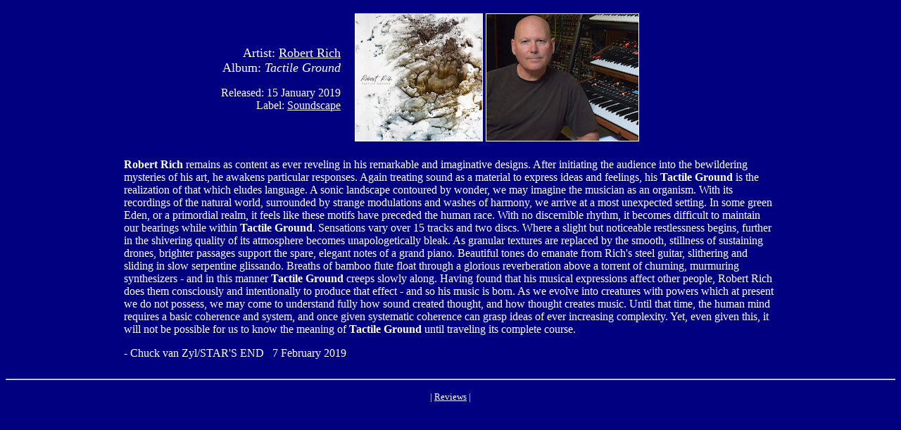

--- FILE ---
content_type: text/html
request_url: http://www.starsend.org/TactileGround.html
body_size: 3390
content:
<html><head><META Name="description" Content="Review: Tactile Ground by Robert Rich"><META Name="keywords" Content="Tactile Ground, Robert Rich, star's end, Chuck van Zyl, ambient, space, electronic, music"><title>Review: Tactile Ground by Robert Rich</title></head><BODY BGCOLOR="#000080" text="#ffffff" link="#ffffff" vlink="#ffffff" alink="#ffffff"><center><font face="verdana"><table width="950" cellpadding="9"><tr><td BGCOLOR="#000080" align="right" valign="middle"><font face="verdana"><font size="+1">Artist: <a href="http://www.robertrich.com" target="new">Robert Rich</a><br>Album: <i>Tactile Ground</i></font><p>Released: 15 January 2019<br>Label: <a href="http://www.robertrich.com" target="new">Soundscape</a></td><td BGCOLOR="#000080" align="left" width="600"><a href="http://www.robertrich.com" target="new"><img src="graphics/tactileground.jpg" height="180" width="180" border="1" alt="Tactile Ground"></a> <a href="robertrich.html"><img src="graphics/robertrich2017tn.jpg" height="180" width="216" border="1" alt="Robert Rich"></a></td></tr><tr><td BGCOLOR="#000080" align="left" colspan="2"><font face="verdana"><nobr><b>Robert Rich</b></nobr> remains as content as ever reveling in his remarkable and imaginative designs. After initiating the audience into the bewildering mysteries of his art, he awakens particular responses. Again treating sound as a material to express ideas and feelings, his <nobr><b>Tactile Ground</b></nobr> is the realization of that which eludes language. A sonic landscape contoured by wonder, we may imagine the musician as an organism. With its recordings of the natural world, surrounded by strange modulations and washes of harmony, we arrive at a most unexpected setting. In some green Eden, or a primordial realm, it feels like these motifs have preceded the human race. With no discernible rhythm, it becomes difficult to maintain our bearings while within <nobr><b>Tactile Ground</b></nobr>. Sensations vary over 15 tracks and two discs. Where a slight but noticeable restlessness begins, further in the shivering quality of its atmosphere becomes unapologetically bleak. As granular textures are replaced by the smooth, stillness of sustaining drones, brighter passages support the spare, elegant notes of a grand piano. Beautiful tones do emanate from Rich's steel guitar, slithering and sliding in slow serpentine glissando. Breaths of bamboo flute float through a glorious reverberation above a torrent of churning, murmuring synthesizers - and in this manner <nobr><b>Tactile Ground</b></nobr> creeps slowly along. Having found that his musical expressions affect other people, <nobr>Robert Rich</nobr> does them consciously and intentionally to produce that effect - and so his music is born. As we evolve into creatures with powers which at present we do not possess, we may come to understand fully how sound created thought, and how thought creates music. Until that time, the human mind requires a basic coherence and system, and once given systematic coherence can grasp ideas of ever increasing complexity. Yet, even given this, it will not be possible for us to know the meaning of <nobr><b>Tactile Ground</b></nobr> until traveling its complete course.<p>- Chuck van Zyl/STAR'S END &nbsp; 7 February 2019</td></tr></table><p><hr><p><font size="2">| <a href="reviews.html">Reviews</a> | </center></body></html>